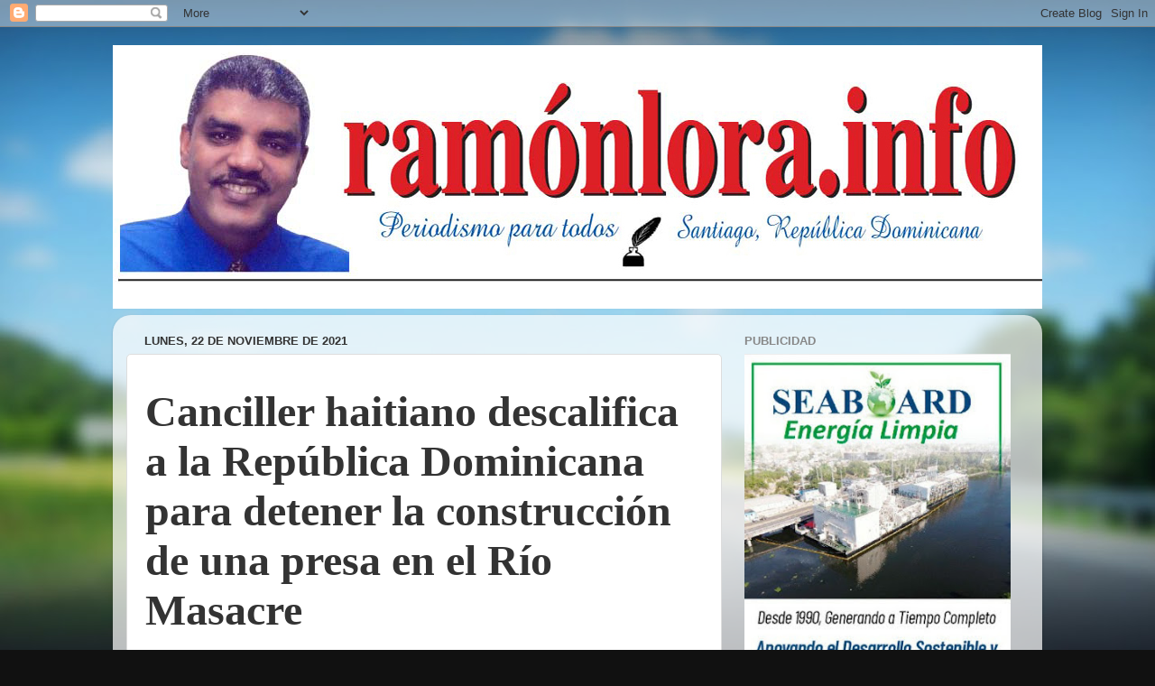

--- FILE ---
content_type: text/html; charset=UTF-8
request_url: https://www.ramonlora.info/2021/11/canciller-haitiano-descalifica-la.html
body_size: 14209
content:
<!DOCTYPE html>
<html class='v2' dir='ltr' lang='es'>
<head>
<link href='https://www.blogger.com/static/v1/widgets/335934321-css_bundle_v2.css' rel='stylesheet' type='text/css'/>
<meta content='width=1100' name='viewport'/>
<meta content='text/html; charset=UTF-8' http-equiv='Content-Type'/>
<meta content='blogger' name='generator'/>
<link href='https://www.ramonlora.info/favicon.ico' rel='icon' type='image/x-icon'/>
<link href='https://www.ramonlora.info/2021/11/canciller-haitiano-descalifica-la.html' rel='canonical'/>
<link rel="alternate" type="application/atom+xml" title="Ramón Lora - Atom" href="https://www.ramonlora.info/feeds/posts/default" />
<link rel="alternate" type="application/rss+xml" title="Ramón Lora - RSS" href="https://www.ramonlora.info/feeds/posts/default?alt=rss" />
<link rel="service.post" type="application/atom+xml" title="Ramón Lora - Atom" href="https://www.blogger.com/feeds/813166045309044830/posts/default" />

<link rel="alternate" type="application/atom+xml" title="Ramón Lora - Atom" href="https://www.ramonlora.info/feeds/7745695811348684207/comments/default" />
<!--Can't find substitution for tag [blog.ieCssRetrofitLinks]-->
<link href='https://blogger.googleusercontent.com/img/b/R29vZ2xl/AVvXsEg18xJZBPLwpO6xblnl3NgVrtDcT_Pt3Y4pDYt3tUQoVEXKiEhlR13n1nK9aLawlocVqf7XBAurYfwMTcN6UjOPq2gOl2159ZDu2H01xjJ93_ehFVaOh5vtYyyw7t9KUATsORI8qZTGTKHD/s320/PRIMER.jpg' rel='image_src'/>
<meta content='https://www.ramonlora.info/2021/11/canciller-haitiano-descalifica-la.html' property='og:url'/>
<meta content='Ramón Lora' property='og:title'/>
<meta content='Canciller haitiano descalifica a la República Dominicana para detener la construcción de una presa en el Río Masacre SANTO DOMINGO, REPUBLIC...' property='og:description'/>
<meta content='https://blogger.googleusercontent.com/img/b/R29vZ2xl/AVvXsEg18xJZBPLwpO6xblnl3NgVrtDcT_Pt3Y4pDYt3tUQoVEXKiEhlR13n1nK9aLawlocVqf7XBAurYfwMTcN6UjOPq2gOl2159ZDu2H01xjJ93_ehFVaOh5vtYyyw7t9KUATsORI8qZTGTKHD/w1200-h630-p-k-no-nu/PRIMER.jpg' property='og:image'/>
<title>Ramón Lora</title>
<style id='page-skin-1' type='text/css'><!--
/*-----------------------------------------------
Blogger Template Style
Name:     Picture Window
Designer: Blogger
URL:      www.blogger.com
----------------------------------------------- */
/* Content
----------------------------------------------- */
body {
font: normal normal 15px Arial, Tahoma, Helvetica, FreeSans, sans-serif;
color: #333333;
background: #111111 url(//themes.googleusercontent.com/image?id=1OACCYOE0-eoTRTfsBuX1NMN9nz599ufI1Jh0CggPFA_sK80AGkIr8pLtYRpNUKPmwtEa) repeat-x fixed top center;
}
html body .region-inner {
min-width: 0;
max-width: 100%;
width: auto;
}
.content-outer {
font-size: 90%;
}
a:link {
text-decoration:none;
color: #336699;
}
a:visited {
text-decoration:none;
color: #6699cc;
}
a:hover {
text-decoration:underline;
color: #33aaff;
}
.content-outer {
background: transparent none repeat scroll top left;
-moz-border-radius: 0;
-webkit-border-radius: 0;
-goog-ms-border-radius: 0;
border-radius: 0;
-moz-box-shadow: 0 0 0 rgba(0, 0, 0, .15);
-webkit-box-shadow: 0 0 0 rgba(0, 0, 0, .15);
-goog-ms-box-shadow: 0 0 0 rgba(0, 0, 0, .15);
box-shadow: 0 0 0 rgba(0, 0, 0, .15);
margin: 20px auto;
}
.content-inner {
padding: 0;
}
/* Header
----------------------------------------------- */
.header-outer {
background: transparent none repeat-x scroll top left;
_background-image: none;
color: #ffffff;
-moz-border-radius: 0;
-webkit-border-radius: 0;
-goog-ms-border-radius: 0;
border-radius: 0;
}
.Header img, .Header #header-inner {
-moz-border-radius: 0;
-webkit-border-radius: 0;
-goog-ms-border-radius: 0;
border-radius: 0;
}
.header-inner .Header .titlewrapper,
.header-inner .Header .descriptionwrapper {
padding-left: 0;
padding-right: 0;
}
.Header h1 {
font: normal normal 36px Arial, Tahoma, Helvetica, FreeSans, sans-serif;
text-shadow: 1px 1px 3px rgba(0, 0, 0, 0.3);
}
.Header h1 a {
color: #ffffff;
}
.Header .description {
font-size: 130%;
}
/* Tabs
----------------------------------------------- */
.tabs-inner {
margin: .5em 20px 0;
padding: 0;
}
.tabs-inner .section {
margin: 0;
}
.tabs-inner .widget ul {
padding: 0;
background: transparent none repeat scroll bottom;
-moz-border-radius: 0;
-webkit-border-radius: 0;
-goog-ms-border-radius: 0;
border-radius: 0;
}
.tabs-inner .widget li {
border: none;
}
.tabs-inner .widget li a {
display: inline-block;
padding: .5em 1em;
margin-right: .25em;
color: #ffffff;
font: normal normal 15px Arial, Tahoma, Helvetica, FreeSans, sans-serif;
-moz-border-radius: 10px 10px 0 0;
-webkit-border-top-left-radius: 10px;
-webkit-border-top-right-radius: 10px;
-goog-ms-border-radius: 10px 10px 0 0;
border-radius: 10px 10px 0 0;
background: transparent url(https://resources.blogblog.com/blogblog/data/1kt/transparent/black50.png) repeat scroll top left;
border-right: 1px solid transparent;
}
.tabs-inner .widget li:first-child a {
padding-left: 1.25em;
-moz-border-radius-topleft: 10px;
-moz-border-radius-bottomleft: 0;
-webkit-border-top-left-radius: 10px;
-webkit-border-bottom-left-radius: 0;
-goog-ms-border-top-left-radius: 10px;
-goog-ms-border-bottom-left-radius: 0;
border-top-left-radius: 10px;
border-bottom-left-radius: 0;
}
.tabs-inner .widget li.selected a,
.tabs-inner .widget li a:hover {
position: relative;
z-index: 1;
background: transparent url(https://resources.blogblog.com/blogblog/data/1kt/transparent/white80.png) repeat scroll bottom;
color: #336699;
-moz-box-shadow: 0 0 3px rgba(0, 0, 0, .15);
-webkit-box-shadow: 0 0 3px rgba(0, 0, 0, .15);
-goog-ms-box-shadow: 0 0 3px rgba(0, 0, 0, .15);
box-shadow: 0 0 3px rgba(0, 0, 0, .15);
}
/* Headings
----------------------------------------------- */
h2 {
font: bold normal 13px Arial, Tahoma, Helvetica, FreeSans, sans-serif;
text-transform: uppercase;
color: #888888;
margin: .5em 0;
}
/* Main
----------------------------------------------- */
.main-outer {
background: transparent url(https://resources.blogblog.com/blogblog/data/1kt/transparent/white80.png) repeat scroll top left;
-moz-border-radius: 20px 20px 0 0;
-webkit-border-top-left-radius: 20px;
-webkit-border-top-right-radius: 20px;
-webkit-border-bottom-left-radius: 0;
-webkit-border-bottom-right-radius: 0;
-goog-ms-border-radius: 20px 20px 0 0;
border-radius: 20px 20px 0 0;
-moz-box-shadow: 0 1px 3px rgba(0, 0, 0, .15);
-webkit-box-shadow: 0 1px 3px rgba(0, 0, 0, .15);
-goog-ms-box-shadow: 0 1px 3px rgba(0, 0, 0, .15);
box-shadow: 0 1px 3px rgba(0, 0, 0, .15);
}
.main-inner {
padding: 15px 20px 20px;
}
.main-inner .column-center-inner {
padding: 0 0;
}
.main-inner .column-left-inner {
padding-left: 0;
}
.main-inner .column-right-inner {
padding-right: 0;
}
/* Posts
----------------------------------------------- */
h3.post-title {
margin: 0;
font: normal normal 18px Arial, Tahoma, Helvetica, FreeSans, sans-serif;
}
.comments h4 {
margin: 1em 0 0;
font: normal normal 18px Arial, Tahoma, Helvetica, FreeSans, sans-serif;
}
.date-header span {
color: #333333;
}
.post-outer {
background-color: #ffffff;
border: solid 1px #dddddd;
-moz-border-radius: 5px;
-webkit-border-radius: 5px;
border-radius: 5px;
-goog-ms-border-radius: 5px;
padding: 15px 20px;
margin: 0 -20px 20px;
}
.post-body {
line-height: 1.4;
font-size: 110%;
position: relative;
}
.post-header {
margin: 0 0 1.5em;
color: #999999;
line-height: 1.6;
}
.post-footer {
margin: .5em 0 0;
color: #999999;
line-height: 1.6;
}
#blog-pager {
font-size: 140%
}
#comments .comment-author {
padding-top: 1.5em;
border-top: dashed 1px #ccc;
border-top: dashed 1px rgba(128, 128, 128, .5);
background-position: 0 1.5em;
}
#comments .comment-author:first-child {
padding-top: 0;
border-top: none;
}
.avatar-image-container {
margin: .2em 0 0;
}
/* Comments
----------------------------------------------- */
.comments .comments-content .icon.blog-author {
background-repeat: no-repeat;
background-image: url([data-uri]);
}
.comments .comments-content .loadmore a {
border-top: 1px solid #33aaff;
border-bottom: 1px solid #33aaff;
}
.comments .continue {
border-top: 2px solid #33aaff;
}
/* Widgets
----------------------------------------------- */
.widget ul, .widget #ArchiveList ul.flat {
padding: 0;
list-style: none;
}
.widget ul li, .widget #ArchiveList ul.flat li {
border-top: dashed 1px #ccc;
border-top: dashed 1px rgba(128, 128, 128, .5);
}
.widget ul li:first-child, .widget #ArchiveList ul.flat li:first-child {
border-top: none;
}
.widget .post-body ul {
list-style: disc;
}
.widget .post-body ul li {
border: none;
}
/* Footer
----------------------------------------------- */
.footer-outer {
color:#cccccc;
background: transparent url(https://resources.blogblog.com/blogblog/data/1kt/transparent/black50.png) repeat scroll top left;
-moz-border-radius: 0 0 20px 20px;
-webkit-border-top-left-radius: 0;
-webkit-border-top-right-radius: 0;
-webkit-border-bottom-left-radius: 20px;
-webkit-border-bottom-right-radius: 20px;
-goog-ms-border-radius: 0 0 20px 20px;
border-radius: 0 0 20px 20px;
-moz-box-shadow: 0 1px 3px rgba(0, 0, 0, .15);
-webkit-box-shadow: 0 1px 3px rgba(0, 0, 0, .15);
-goog-ms-box-shadow: 0 1px 3px rgba(0, 0, 0, .15);
box-shadow: 0 1px 3px rgba(0, 0, 0, .15);
}
.footer-inner {
padding: 10px 20px 20px;
}
.footer-outer a {
color: #99ccee;
}
.footer-outer a:visited {
color: #77aaee;
}
.footer-outer a:hover {
color: #33aaff;
}
.footer-outer .widget h2 {
color: #aaaaaa;
}
/* Mobile
----------------------------------------------- */
html body.mobile {
height: auto;
}
html body.mobile {
min-height: 480px;
background-size: 100% auto;
}
.mobile .body-fauxcolumn-outer {
background: transparent none repeat scroll top left;
}
html .mobile .mobile-date-outer, html .mobile .blog-pager {
border-bottom: none;
background: transparent url(https://resources.blogblog.com/blogblog/data/1kt/transparent/white80.png) repeat scroll top left;
margin-bottom: 10px;
}
.mobile .date-outer {
background: transparent url(https://resources.blogblog.com/blogblog/data/1kt/transparent/white80.png) repeat scroll top left;
}
.mobile .header-outer, .mobile .main-outer,
.mobile .post-outer, .mobile .footer-outer {
-moz-border-radius: 0;
-webkit-border-radius: 0;
-goog-ms-border-radius: 0;
border-radius: 0;
}
.mobile .content-outer,
.mobile .main-outer,
.mobile .post-outer {
background: inherit;
border: none;
}
.mobile .content-outer {
font-size: 100%;
}
.mobile-link-button {
background-color: #336699;
}
.mobile-link-button a:link, .mobile-link-button a:visited {
color: #ffffff;
}
.mobile-index-contents {
color: #333333;
}
.mobile .tabs-inner .PageList .widget-content {
background: transparent url(https://resources.blogblog.com/blogblog/data/1kt/transparent/white80.png) repeat scroll bottom;
color: #336699;
}
.mobile .tabs-inner .PageList .widget-content .pagelist-arrow {
border-left: 1px solid transparent;
}

--></style>
<style id='template-skin-1' type='text/css'><!--
body {
min-width: 1030px;
}
.content-outer, .content-fauxcolumn-outer, .region-inner {
min-width: 1030px;
max-width: 1030px;
_width: 1030px;
}
.main-inner .columns {
padding-left: 0;
padding-right: 340px;
}
.main-inner .fauxcolumn-center-outer {
left: 0;
right: 340px;
/* IE6 does not respect left and right together */
_width: expression(this.parentNode.offsetWidth -
parseInt("0") -
parseInt("340px") + 'px');
}
.main-inner .fauxcolumn-left-outer {
width: 0;
}
.main-inner .fauxcolumn-right-outer {
width: 340px;
}
.main-inner .column-left-outer {
width: 0;
right: 100%;
margin-left: -0;
}
.main-inner .column-right-outer {
width: 340px;
margin-right: -340px;
}
#layout {
min-width: 0;
}
#layout .content-outer {
min-width: 0;
width: 800px;
}
#layout .region-inner {
min-width: 0;
width: auto;
}
body#layout div.add_widget {
padding: 8px;
}
body#layout div.add_widget a {
margin-left: 32px;
}
--></style>
<style>
    body {background-image:url(\/\/themes.googleusercontent.com\/image?id=1OACCYOE0-eoTRTfsBuX1NMN9nz599ufI1Jh0CggPFA_sK80AGkIr8pLtYRpNUKPmwtEa);}
    
@media (max-width: 200px) { body {background-image:url(\/\/themes.googleusercontent.com\/image?id=1OACCYOE0-eoTRTfsBuX1NMN9nz599ufI1Jh0CggPFA_sK80AGkIr8pLtYRpNUKPmwtEa&options=w200);}}
@media (max-width: 400px) and (min-width: 201px) { body {background-image:url(\/\/themes.googleusercontent.com\/image?id=1OACCYOE0-eoTRTfsBuX1NMN9nz599ufI1Jh0CggPFA_sK80AGkIr8pLtYRpNUKPmwtEa&options=w400);}}
@media (max-width: 800px) and (min-width: 401px) { body {background-image:url(\/\/themes.googleusercontent.com\/image?id=1OACCYOE0-eoTRTfsBuX1NMN9nz599ufI1Jh0CggPFA_sK80AGkIr8pLtYRpNUKPmwtEa&options=w800);}}
@media (max-width: 1200px) and (min-width: 801px) { body {background-image:url(\/\/themes.googleusercontent.com\/image?id=1OACCYOE0-eoTRTfsBuX1NMN9nz599ufI1Jh0CggPFA_sK80AGkIr8pLtYRpNUKPmwtEa&options=w1200);}}
/* Last tag covers anything over one higher than the previous max-size cap. */
@media (min-width: 1201px) { body {background-image:url(\/\/themes.googleusercontent.com\/image?id=1OACCYOE0-eoTRTfsBuX1NMN9nz599ufI1Jh0CggPFA_sK80AGkIr8pLtYRpNUKPmwtEa&options=w1600);}}
  </style>
<link href='https://www.blogger.com/dyn-css/authorization.css?targetBlogID=813166045309044830&amp;zx=2694f710-67fa-4960-a95f-2558e5b9f1be' media='none' onload='if(media!=&#39;all&#39;)media=&#39;all&#39;' rel='stylesheet'/><noscript><link href='https://www.blogger.com/dyn-css/authorization.css?targetBlogID=813166045309044830&amp;zx=2694f710-67fa-4960-a95f-2558e5b9f1be' rel='stylesheet'/></noscript>
<meta name='google-adsense-platform-account' content='ca-host-pub-1556223355139109'/>
<meta name='google-adsense-platform-domain' content='blogspot.com'/>

<link rel="stylesheet" href="https://fonts.googleapis.com/css2?display=swap&family=Times&family=Passion+One&family=Concert+One&family=Carter+One&family=Titan+One&family=Archivo+Black&family=Bodoni&family=Gorditas&family=Pacifico&family=Poller+One&family=Rammetto+One&family=Paytone+One&family=Chicle&family=Sofia&family=Candal&family=Josefin+Sans&family=Righteous&family=Alfa+Slab+One&family=Sigmar+One"></head>
<body class='loading variant-open'>
<div class='navbar section' id='navbar' name='Barra de navegación'><div class='widget Navbar' data-version='1' id='Navbar1'><script type="text/javascript">
    function setAttributeOnload(object, attribute, val) {
      if(window.addEventListener) {
        window.addEventListener('load',
          function(){ object[attribute] = val; }, false);
      } else {
        window.attachEvent('onload', function(){ object[attribute] = val; });
      }
    }
  </script>
<div id="navbar-iframe-container"></div>
<script type="text/javascript" src="https://apis.google.com/js/platform.js"></script>
<script type="text/javascript">
      gapi.load("gapi.iframes:gapi.iframes.style.bubble", function() {
        if (gapi.iframes && gapi.iframes.getContext) {
          gapi.iframes.getContext().openChild({
              url: 'https://www.blogger.com/navbar/813166045309044830?po\x3d7745695811348684207\x26origin\x3dhttps://www.ramonlora.info',
              where: document.getElementById("navbar-iframe-container"),
              id: "navbar-iframe"
          });
        }
      });
    </script><script type="text/javascript">
(function() {
var script = document.createElement('script');
script.type = 'text/javascript';
script.src = '//pagead2.googlesyndication.com/pagead/js/google_top_exp.js';
var head = document.getElementsByTagName('head')[0];
if (head) {
head.appendChild(script);
}})();
</script>
</div></div>
<div class='body-fauxcolumns'>
<div class='fauxcolumn-outer body-fauxcolumn-outer'>
<div class='cap-top'>
<div class='cap-left'></div>
<div class='cap-right'></div>
</div>
<div class='fauxborder-left'>
<div class='fauxborder-right'></div>
<div class='fauxcolumn-inner'>
</div>
</div>
<div class='cap-bottom'>
<div class='cap-left'></div>
<div class='cap-right'></div>
</div>
</div>
</div>
<div class='content'>
<div class='content-fauxcolumns'>
<div class='fauxcolumn-outer content-fauxcolumn-outer'>
<div class='cap-top'>
<div class='cap-left'></div>
<div class='cap-right'></div>
</div>
<div class='fauxborder-left'>
<div class='fauxborder-right'></div>
<div class='fauxcolumn-inner'>
</div>
</div>
<div class='cap-bottom'>
<div class='cap-left'></div>
<div class='cap-right'></div>
</div>
</div>
</div>
<div class='content-outer'>
<div class='content-cap-top cap-top'>
<div class='cap-left'></div>
<div class='cap-right'></div>
</div>
<div class='fauxborder-left content-fauxborder-left'>
<div class='fauxborder-right content-fauxborder-right'></div>
<div class='content-inner'>
<header>
<div class='header-outer'>
<div class='header-cap-top cap-top'>
<div class='cap-left'></div>
<div class='cap-right'></div>
</div>
<div class='fauxborder-left header-fauxborder-left'>
<div class='fauxborder-right header-fauxborder-right'></div>
<div class='region-inner header-inner'>
<div class='header section' id='header' name='Cabecera'><div class='widget Header' data-version='1' id='Header1'>
<div id='header-inner'>
<a href='https://www.ramonlora.info/' style='display: block'>
<img alt='Ramón Lora' height='292px; ' id='Header1_headerimg' src='https://blogger.googleusercontent.com/img/b/R29vZ2xl/AVvXsEjigiABHxocksvuAa73HyFLNO5FZURr3tGF0GdqUI2fDbJFpoprEUjPCUy_WD4HsaMYgKUJeDIIdLmfVL5jujYUI1re-Z_roVG0xde5gaEIJ1D7F3mEGX_d3JBdOuoOdeNOI_xQxWdRbRF4/s1600-r/From+Blogs+solusion.jpg' style='display: block' width='1562px; '/>
</a>
</div>
</div></div>
</div>
</div>
<div class='header-cap-bottom cap-bottom'>
<div class='cap-left'></div>
<div class='cap-right'></div>
</div>
</div>
</header>
<div class='tabs-outer'>
<div class='tabs-cap-top cap-top'>
<div class='cap-left'></div>
<div class='cap-right'></div>
</div>
<div class='fauxborder-left tabs-fauxborder-left'>
<div class='fauxborder-right tabs-fauxborder-right'></div>
<div class='region-inner tabs-inner'>
<div class='tabs no-items section' id='crosscol' name='Multicolumnas'></div>
<div class='tabs no-items section' id='crosscol-overflow' name='Cross-Column 2'></div>
</div>
</div>
<div class='tabs-cap-bottom cap-bottom'>
<div class='cap-left'></div>
<div class='cap-right'></div>
</div>
</div>
<div class='main-outer'>
<div class='main-cap-top cap-top'>
<div class='cap-left'></div>
<div class='cap-right'></div>
</div>
<div class='fauxborder-left main-fauxborder-left'>
<div class='fauxborder-right main-fauxborder-right'></div>
<div class='region-inner main-inner'>
<div class='columns fauxcolumns'>
<div class='fauxcolumn-outer fauxcolumn-center-outer'>
<div class='cap-top'>
<div class='cap-left'></div>
<div class='cap-right'></div>
</div>
<div class='fauxborder-left'>
<div class='fauxborder-right'></div>
<div class='fauxcolumn-inner'>
</div>
</div>
<div class='cap-bottom'>
<div class='cap-left'></div>
<div class='cap-right'></div>
</div>
</div>
<div class='fauxcolumn-outer fauxcolumn-left-outer'>
<div class='cap-top'>
<div class='cap-left'></div>
<div class='cap-right'></div>
</div>
<div class='fauxborder-left'>
<div class='fauxborder-right'></div>
<div class='fauxcolumn-inner'>
</div>
</div>
<div class='cap-bottom'>
<div class='cap-left'></div>
<div class='cap-right'></div>
</div>
</div>
<div class='fauxcolumn-outer fauxcolumn-right-outer'>
<div class='cap-top'>
<div class='cap-left'></div>
<div class='cap-right'></div>
</div>
<div class='fauxborder-left'>
<div class='fauxborder-right'></div>
<div class='fauxcolumn-inner'>
</div>
</div>
<div class='cap-bottom'>
<div class='cap-left'></div>
<div class='cap-right'></div>
</div>
</div>
<!-- corrects IE6 width calculation -->
<div class='columns-inner'>
<div class='column-center-outer'>
<div class='column-center-inner'>
<div class='main section' id='main' name='Principal'><div class='widget Blog' data-version='1' id='Blog1'>
<div class='blog-posts hfeed'>

          <div class="date-outer">
        
<h2 class='date-header'><span>lunes, 22 de noviembre de 2021</span></h2>

          <div class="date-posts">
        
<div class='post-outer'>
<div class='post hentry uncustomized-post-template' itemprop='blogPost' itemscope='itemscope' itemtype='http://schema.org/BlogPosting'>
<meta content='https://blogger.googleusercontent.com/img/b/R29vZ2xl/AVvXsEg18xJZBPLwpO6xblnl3NgVrtDcT_Pt3Y4pDYt3tUQoVEXKiEhlR13n1nK9aLawlocVqf7XBAurYfwMTcN6UjOPq2gOl2159ZDu2H01xjJ93_ehFVaOh5vtYyyw7t9KUATsORI8qZTGTKHD/s320/PRIMER.jpg' itemprop='image_url'/>
<meta content='813166045309044830' itemprop='blogId'/>
<meta content='7745695811348684207' itemprop='postId'/>
<a name='7745695811348684207'></a>
<div class='post-header'>
<div class='post-header-line-1'></div>
</div>
<div class='post-body entry-content' id='post-body-7745695811348684207' itemprop='description articleBody'>
<p class="MsoNormal" style="line-height: normal; mso-margin-bottom-alt: auto; mso-outline-level: 1;"><b><span style="font-family: &quot;Times New Roman&quot;, serif; font-size: 36pt;">Canciller haitiano descalifica a la República
Dominicana para detener la construcción de una presa en el Río Masacre<o:p></o:p></span></b></p><div class="separator" style="clear: both; text-align: center;"></div><p style="background-color: white; box-sizing: inherit; color: #212529; line-height: 24px; margin-bottom: 1rem; margin-top: 0px;"><span style="font-family: arial; font-size: medium;"><b>SANTO DOMINGO, REPUBLICA DOMINICANA.- El canciller haitiano Claude Joseph pidió al Primer Ministro de su país, Ariel Henry, &nbsp;continuar con la construcción de la presa lado del río Masacre, en Juan Méndez, por considerar &nbsp;que &#8220;el Estado haitiano no tiene por qué suspender o detener un proyecto que acometa bajo mandato de un gobierno extranjero&#8221;.</b></span></p><p style="background-color: white; box-sizing: inherit; color: #212529; line-height: 24px; margin-bottom: 1rem; margin-top: 0px;"><a href="https://blogger.googleusercontent.com/img/b/R29vZ2xl/AVvXsEg18xJZBPLwpO6xblnl3NgVrtDcT_Pt3Y4pDYt3tUQoVEXKiEhlR13n1nK9aLawlocVqf7XBAurYfwMTcN6UjOPq2gOl2159ZDu2H01xjJ93_ehFVaOh5vtYyyw7t9KUATsORI8qZTGTKHD/s500/PRIMER.jpg" style="clear: left; float: left; font-family: arial; font-size: large; font-weight: 700; margin-bottom: 1em; margin-right: 1em; text-align: center;"><img border="0" data-original-height="286" data-original-width="500" height="183" loading="lazy" src="https://blogger.googleusercontent.com/img/b/R29vZ2xl/AVvXsEg18xJZBPLwpO6xblnl3NgVrtDcT_Pt3Y4pDYt3tUQoVEXKiEhlR13n1nK9aLawlocVqf7XBAurYfwMTcN6UjOPq2gOl2159ZDu2H01xjJ93_ehFVaOh5vtYyyw7t9KUATsORI8qZTGTKHD/s320-rw/PRIMER.jpg" width="320" /></a></p><p style="background-color: white; box-sizing: inherit; color: #212529; line-height: 24px; margin-bottom: 1rem; margin-top: 0px;"><span style="font-family: arial; font-size: medium;"><b>Dijo que ese proyecto &nbsp;fue encomendado por la firma Cubana DINVAI. Sin embargo, el trabajo ha sido suspendido por varios meses luego de protestas &#8220;infundadas&#8221; levantadas por las autoridades dominicanas, alegando que este trabajo iría en contra de los intereses de República Dominicana.</b></span></p><p style="background-color: white; box-sizing: inherit; color: #212529; line-height: 24px; margin-bottom: 1rem; margin-top: 0px;"><span style="font-family: arial; font-size: medium;"><b>Claude Joseph recordó que en una carta dirigida al Canciller dominicano el 15 de junio de 2021, en respuesta a una correspondencia, dijo haber expresado claramente que, contrario a lo que sugieren los dominicanos, este sistema de riego no constituye un desvío del rumbo del agua del río, y por lo tanto no tiene impacto en la vertiente dominicana.<span></span></b></span></p><a name="more"></a><p></p><p style="background-color: white; box-sizing: inherit; color: #212529; line-height: 24px; margin-bottom: 1rem; margin-top: 0px;"><span style="font-family: arial; font-size: medium;"><b>Según publica este lunes el LISTIN DIARIO,&nbsp; Claude Joseph le escribió al primer ministro Ariel Henry para llamar su atención sobre la importancia de continuar con los trabajos relacionados con la construcción de la presa por lo tanto, es de interés de la nación, más específicamente de la población de la zona fronteriza.</b></span></p><p style="background-color: white; box-sizing: inherit; color: #212529; line-height: 24px; margin-bottom: 1rem; margin-top: 0px;"><span style="font-family: arial; font-size: medium;"><b>En la nota dice en 2018 bajo la administración del &nbsp;presidente Jovenel Moïse, asesinado en 7 de julio pasado, se inició la construcción de un sistema de riego en el lado del rio Massacre, en la frontera,&nbsp; para facilitar r el riego de unas 3.000 hectáreas de terreno en la base de la &#171;Plaine de Maribaroux&#187;.</b></span></p><p><span style="font-family: arial; font-size: medium;"><b><span style="background-color: white; color: #212529;">Joseph &nbsp;destacó la importancia que representa para los haitianos la construcción de la obra y que el Estado haitiano no tiene por qué suspender o detener un proyecto que acometa bajo mandato de un gobierno extranjero, en referencia&nbsp; la objeción hecha por el Gobierno dominicano al desvío del río que divide la isla en la parte Norte.</span>&nbsp;</b></span></p>
<div style='clear: both;'></div>
</div>
<div class='post-footer'>
<div class='post-footer-line post-footer-line-1'>
<span class='post-author vcard'>
Publicado por
<span class='fn' itemprop='author' itemscope='itemscope' itemtype='http://schema.org/Person'>
<meta content='https://www.blogger.com/profile/08068447425372587867' itemprop='url'/>
<a class='g-profile' href='https://www.blogger.com/profile/08068447425372587867' rel='author' title='author profile'>
<span itemprop='name'>Lic. Ramón Lora, Abogado, Notario, Periodista, Publicista, ex jefe de redacción en Santiago de los periódicos El Siglo, La Información, El Caribe/CDN-Canal 37 y el Canal 7 Cibao.</span>
</a>
</span>
</span>
<span class='post-timestamp'>
en
<meta content='https://www.ramonlora.info/2021/11/canciller-haitiano-descalifica-la.html' itemprop='url'/>
<a class='timestamp-link' href='https://www.ramonlora.info/2021/11/canciller-haitiano-descalifica-la.html' rel='bookmark' title='permanent link'><abbr class='published' itemprop='datePublished' title='2021-11-22T17:00:00-08:00'>17:00</abbr></a>
</span>
<span class='post-comment-link'>
</span>
<span class='post-icons'>
<span class='item-action'>
<a href='https://www.blogger.com/email-post/813166045309044830/7745695811348684207' title='Enviar entrada por correo electrónico'>
<img alt='' class='icon-action' height='13' src='https://resources.blogblog.com/img/icon18_email.gif' width='18'/>
</a>
</span>
<span class='item-control blog-admin pid-525691855'>
<a href='https://www.blogger.com/post-edit.g?blogID=813166045309044830&postID=7745695811348684207&from=pencil' title='Editar entrada'>
<img alt='' class='icon-action' height='18' src='https://resources.blogblog.com/img/icon18_edit_allbkg.gif' width='18'/>
</a>
</span>
</span>
<div class='post-share-buttons goog-inline-block'>
<a class='goog-inline-block share-button sb-email' href='https://www.blogger.com/share-post.g?blogID=813166045309044830&postID=7745695811348684207&target=email' target='_blank' title='Enviar por correo electrónico'><span class='share-button-link-text'>Enviar por correo electrónico</span></a><a class='goog-inline-block share-button sb-blog' href='https://www.blogger.com/share-post.g?blogID=813166045309044830&postID=7745695811348684207&target=blog' onclick='window.open(this.href, "_blank", "height=270,width=475"); return false;' target='_blank' title='Escribe un blog'><span class='share-button-link-text'>Escribe un blog</span></a><a class='goog-inline-block share-button sb-twitter' href='https://www.blogger.com/share-post.g?blogID=813166045309044830&postID=7745695811348684207&target=twitter' target='_blank' title='Compartir en X'><span class='share-button-link-text'>Compartir en X</span></a><a class='goog-inline-block share-button sb-facebook' href='https://www.blogger.com/share-post.g?blogID=813166045309044830&postID=7745695811348684207&target=facebook' onclick='window.open(this.href, "_blank", "height=430,width=640"); return false;' target='_blank' title='Compartir con Facebook'><span class='share-button-link-text'>Compartir con Facebook</span></a><a class='goog-inline-block share-button sb-pinterest' href='https://www.blogger.com/share-post.g?blogID=813166045309044830&postID=7745695811348684207&target=pinterest' target='_blank' title='Compartir en Pinterest'><span class='share-button-link-text'>Compartir en Pinterest</span></a>
</div>
</div>
<div class='post-footer-line post-footer-line-2'>
<span class='post-labels'>
</span>
</div>
<div class='post-footer-line post-footer-line-3'>
<span class='post-location'>
</span>
</div>
</div>
</div>
<div class='comments' id='comments'>
<a name='comments'></a>
<h4>No hay comentarios:</h4>
<div id='Blog1_comments-block-wrapper'>
<dl class='avatar-comment-indent' id='comments-block'>
</dl>
</div>
<p class='comment-footer'>
<div class='comment-form'>
<a name='comment-form'></a>
<h4 id='comment-post-message'>Publicar un comentario</h4>
<p>
</p>
<a href='https://www.blogger.com/comment/frame/813166045309044830?po=7745695811348684207&hl=es&saa=85391&origin=https://www.ramonlora.info' id='comment-editor-src'></a>
<iframe allowtransparency='true' class='blogger-iframe-colorize blogger-comment-from-post' frameborder='0' height='410px' id='comment-editor' name='comment-editor' src='' width='100%'></iframe>
<script src='https://www.blogger.com/static/v1/jsbin/2830521187-comment_from_post_iframe.js' type='text/javascript'></script>
<script type='text/javascript'>
      BLOG_CMT_createIframe('https://www.blogger.com/rpc_relay.html');
    </script>
</div>
</p>
</div>
</div>

        </div></div>
      
</div>
<div class='blog-pager' id='blog-pager'>
<span id='blog-pager-newer-link'>
<a class='blog-pager-newer-link' href='https://www.ramonlora.info/2021/11/ministro-de-salud-reitera-que-no-se.html' id='Blog1_blog-pager-newer-link' title='Entrada más reciente'>Entrada más reciente</a>
</span>
<span id='blog-pager-older-link'>
<a class='blog-pager-older-link' href='https://www.ramonlora.info/2021/11/temblor-de-tierra-no-causo-danos.html' id='Blog1_blog-pager-older-link' title='Entrada antigua'>Entrada antigua</a>
</span>
<a class='home-link' href='https://www.ramonlora.info/'>Inicio</a>
</div>
<div class='clear'></div>
<div class='post-feeds'>
<div class='feed-links'>
Suscribirse a:
<a class='feed-link' href='https://www.ramonlora.info/feeds/7745695811348684207/comments/default' target='_blank' type='application/atom+xml'>Enviar comentarios (Atom)</a>
</div>
</div>
</div></div>
</div>
</div>
<div class='column-left-outer'>
<div class='column-left-inner'>
<aside>
</aside>
</div>
</div>
<div class='column-right-outer'>
<div class='column-right-inner'>
<aside>
<div class='sidebar section' id='sidebar-right-1'><div class='widget Image' data-version='1' id='Image2'>
<h2>PUBLICIDAD</h2>
<div class='widget-content'>
<img alt='PUBLICIDAD' height='437' id='Image2_img' src='https://blogger.googleusercontent.com/img/a/AVvXsEh37cVR-RTJH0Bsxf0WeY66fM9cOYKWhLFhYabVZ0gMzmkdFrpJbwUfBRubCEnNHGGznWVF_ZYVoTkbd1HxHa6LcNwoK8LcwS5UomrG61299tEFBNhrY30wgVLj7nfmZBPjhlIi08yx352PiDKYvmvBrjJxZZS_fJ7Vp_wrB1nJxNjshxZZE-eJytTQS_Bi=s437' width='332'/>
<br/>
</div>
<div class='clear'></div>
</div><div class='widget Image' data-version='1' id='Image1'>
<h2>PUBLICIDAD</h2>
<div class='widget-content'>
<a href='https://youtu.be/DeIJPhY18SQ?si=MIB0KQQgjO5cnw7F'>
<img alt='PUBLICIDAD' height='250' id='Image1_img' src='https://blogger.googleusercontent.com/img/a/AVvXsEh3HN_5IEkhrvE5ZJsB-eH_ozRXk5VvUyOEKvjLHvNh6KfqrvaWmXq4DQAR4aHynPPnVT8bWNsznCAcBUhx2gjBMLsIIRLct0AZY51LD15gNqJOOCTLe0KifEKCkwd5L1qaoaW-fOuQrfua6N3H2U_ut5WmqBKgcnQcGKUiheMUzIQWSTMwEd1npI5ofbTA=s300' width='300'/>
</a>
<br/>
</div>
<div class='clear'></div>
</div><div class='widget Image' data-version='1' id='Image6'>
<h2>PUBLICIDAD</h2>
<div class='widget-content'>
<img alt='PUBLICIDAD' height='251' id='Image6_img' src='https://blogger.googleusercontent.com/img/a/AVvXsEjdTQpAkL9TBcqTCL9WkzAratFumxFj7sFSCk4_u3kXQIkUzdmPbATVaIZtNGawkLWT5dJPcK4RoYD-hSUJm4KYYFp7XFdqWVYtMa6qhdwtM7pv8gBsYEOQkjaGUdXnZPSuPBAAHE4x6R-s6V7i3_yfEqnXT4DAkgiOT9ZAW37zNkmKQKuo-24YGI5LW0Fr=s301' width='301'/>
<br/>
</div>
<div class='clear'></div>
</div><div class='widget Image' data-version='1' id='Image4'>
<h2>PUBLICIDAD</h2>
<div class='widget-content'>
<a href='https://www.youtube.com/watch?v=Gxe1S-6e37c'>
<img alt='PUBLICIDAD' height='277' id='Image4_img' src='https://blogger.googleusercontent.com/img/a/AVvXsEje3QOUHYCmo-cvK6Ivw8Mf6BnK8XWMdzGCCuQsCLacMNdwPSplIY6ieDVYl0pDEejZvpiGImOmz2tl1w4NglTkx1n1fjWwhXfOwrcVBVjllAhCPc-fZPH2A4A3RJhhd5y9AApQocyyOLS-7fN_w4_Ukx73yb5MIJ7R9m9Jp8PI7mM8Wfd4Kha_GTkg7DF3=s332' width='332'/>
</a>
<br/>
</div>
<div class='clear'></div>
</div>
<div class='widget BlogList' data-version='1' id='BlogList4'>
<div class='widget-content'>
<div class='blog-list-container' id='BlogList4_container'>
<ul id='BlogList4_blogs'>
</ul>
<div class='clear'></div>
</div>
</div>
</div><div class='widget Profile' data-version='1' id='Profile1'>
<h2>Datos personales</h2>
<div class='widget-content'>
<a href='https://www.blogger.com/profile/08068447425372587867'><img alt='Mi foto' class='profile-img' height='80' src='//blogger.googleusercontent.com/img/b/R29vZ2xl/AVvXsEgAUIBXjYRJh3nP_BX3hrC8RdM_ygNGyLoZExeRV4a2CNNe8um58mGXqD0aDr9wUe3JUw3TTVdQwDgYLD7uZurWGYuzwGjykw7_XAVQwdH3uxVnO17buZEvYGblbq8xHGM/s220/LORA8.jpg' width='80'/></a>
<dl class='profile-datablock'>
<dt class='profile-data'>
<a class='profile-name-link g-profile' href='https://www.blogger.com/profile/08068447425372587867' rel='author' style='background-image: url(//www.blogger.com/img/logo-16.png);'>
Lic. Ramón Lora, Abogado, Notario, Periodista, Publicista, ex jefe de redacción en Santiago de los periódicos El Siglo, La Información, El Caribe/CDN-Canal 37 y el Canal 7 Cibao.
</a>
</dt>
</dl>
<a class='profile-link' href='https://www.blogger.com/profile/08068447425372587867' rel='author'>Ver todo mi perfil</a>
<div class='clear'></div>
</div>
</div><div class='widget PopularPosts' data-version='1' id='PopularPosts1'>
<h2>Entradas populares</h2>
<div class='widget-content popular-posts'>
<ul>
<li>
<div class='item-content'>
<div class='item-thumbnail'>
<a href='https://www.ramonlora.info/2025/12/murio-en-santiago-el-periodista.html' target='_blank'>
<img alt='' border='0' src='https://blogger.googleusercontent.com/img/b/R29vZ2xl/AVvXsEh_Hhv4VkvE2G4dy-CSNpcnEaK-nPkno8TuacVc3nqKd5RHtlANYgei8M8_xeI9HgtvUK67asgUnV6rUpf8xz34QPtqBXjh8L5EWblhQgA6ftiL4wdtYvK7KqNaiWTZPGgm4cYcEJsyoK88Az2siXhtj4lJSQYwdIflnd0ZxkB6eDR8xrQU6Uuk0R10VEDm/w72-h72-p-k-no-nu/CHAGO.jpg'/>
</a>
</div>
<div class='item-title'><a href='https://www.ramonlora.info/2025/12/murio-en-santiago-el-periodista.html'>(sin título)</a></div>
<div class='item-snippet'>Murió en Santiago el periodista&#160; Santiago González; el CDP lamenta su fallecimiento &#8226; Rainfo SANTIAGO, REPUBLICA DOMINICANA .-Falleció anoch...</div>
</div>
<div style='clear: both;'></div>
</li>
<li>
<div class='item-content'>
<div class='item-thumbnail'>
<a href='https://www.ramonlora.info/2025/12/aumenta-ambiente-navideno-en-santiago.html' target='_blank'>
<img alt='' border='0' src='https://blogger.googleusercontent.com/img/b/R29vZ2xl/AVvXsEhDMRCYgHjNQZha9iPGAOBpgEQ31J6w8Ehu_rKKdVG41w1zHOzRvTUdHrBUbEG1uM4iBxkTd_K_22IUy3joJ-CjaiN9sB-gGTRLcObTePGvUzvqfUfdDG6i2prBQQFPgVg4rFafJIzV25cPic47eqeHXmc03B96Og_Gml5sYYNXvQqOzJcpI6PLVgJIla5t/w72-h72-p-k-no-nu/NAVIDAD.jpg'/>
</a>
</div>
<div class='item-title'><a href='https://www.ramonlora.info/2025/12/aumenta-ambiente-navideno-en-santiago.html'>(sin título)</a></div>
<div class='item-snippet'>Aumenta ambiente navideño en Santiago; merman tradiciones &#8226; Rainfo SANTIAGO, REPUBLICA DOMINICANA.- A medida que se acerca el día de Nochebu...</div>
</div>
<div style='clear: both;'></div>
</li>
<li>
<div class='item-content'>
<div class='item-thumbnail'>
<a href='https://www.ramonlora.info/2025/12/el-coe-reporta-3-muertos-y-30-heridos.html' target='_blank'>
<img alt='' border='0' src='https://blogger.googleusercontent.com/img/b/R29vZ2xl/AVvXsEjz9ZS6mn3VDWoT_V8nw_0RCQOHEp_msvMUyLXE149P1l2AZojvyrCW_KM36BjFgfbRrlm2TPAHjnYbvRSmmCkOZ-kmr_de-Go0A437Z228tzWBcIpsXNfHFGTIbBC-kDXhdRVJKDr9KM-F_o4UdcB1J8uKVqN62mfhO9xrGfJQ8LWQsJU1Q0NTs_SgAuWB/w72-h72-p-k-no-nu/coe.png'/>
</a>
</div>
<div class='item-title'><a href='https://www.ramonlora.info/2025/12/el-coe-reporta-3-muertos-y-30-heridos.html'>(sin título)</a></div>
<div class='item-snippet'>El COE reporta 3 muertos y 30 heridos en accidentes de tránsito &#8226; Rainfo SANTO DOMINGO, REPUBLICA DOMINICANA .- El Centro de Operaciones de ...</div>
</div>
<div style='clear: both;'></div>
</li>
<li>
<div class='item-content'>
<div class='item-thumbnail'>
<a href='https://www.ramonlora.info/2025/12/leonel-fernandez-estara-hoy-en-santiago.html' target='_blank'>
<img alt='' border='0' src='https://blogger.googleusercontent.com/img/b/R29vZ2xl/AVvXsEhOduQpPeNfB_U7PCvAGZj_BbLWz4xg3BhINRWAqkQRigLXHCTUFCEnPoQLFShESsL4aw6zZvIIheHhxLis50aXEuEIgx_dCUCdnKht2kH61fngPo7GTxltGaceRIpdLS9NReYSyxAMkzLf3YqWffhcDQGvDMOEDTj2j7l3XXUQ0JVu_l1WRFdVqR_Ch5bb/w72-h72-p-k-no-nu/LEONEL.jpg'/>
</a>
</div>
<div class='item-title'><a href='https://www.ramonlora.info/2025/12/leonel-fernandez-estara-hoy-en-santiago.html'>(sin título)</a></div>
<div class='item-snippet'>Leonel Fernández estará hoy en Santiago &#8226; Rainfo SANTIAGO, REPUBLICA DOMINICANA .-El presidente de la Fuerza del Pueblo, doctor Leonel Ferná...</div>
</div>
<div style='clear: both;'></div>
</li>
<li>
<div class='item-content'>
<div class='item-thumbnail'>
<a href='https://www.ramonlora.info/2026/01/estados-unidos-pide-sus-ciudadanos-que.html' target='_blank'>
<img alt='' border='0' src='https://blogger.googleusercontent.com/img/b/R29vZ2xl/AVvXsEjvaoO3aRmTY936oStYZ8bdV8rCpHjfc5gyHyKjOjXrFMWnUGViqwJkEXU2Fn0oQ605JpAyQzIHyqRuZFp6T0iMoz2n6ol0hzLfJeRi0h9aX-PD7V4-gcoyXVtWg0BYSRTVvLPpr9sWSyIb6bX2xNA9Q6W3dvlBz382DMroO9Yl57L8hpH2c5SYXX6JTeTX/w72-h72-p-k-no-nu/VENEZUELA.jpg'/>
</a>
</div>
<div class='item-title'><a href='https://www.ramonlora.info/2026/01/estados-unidos-pide-sus-ciudadanos-que.html'>(sin título)</a></div>
<div class='item-snippet'>EU pide a sus ciudadanos que&#160; abandonen a Venezuela &#8226; Rainfo WASHINGTON .- La Oficina de Asuntos Consularesdel Departamento de Estado de Est...</div>
</div>
<div style='clear: both;'></div>
</li>
<li>
<div class='item-content'>
<div class='item-thumbnail'>
<a href='https://www.ramonlora.info/2025/12/mas-de-1.html' target='_blank'>
<img alt='' border='0' src='https://blogger.googleusercontent.com/img/b/R29vZ2xl/AVvXsEjjyab_5pQgPKza77gwGRIUNqrP9qX3FALhgjEUTtPDOcWeDyJJjMWLV-9t8l-XMSb5t2sYHpemMtc-4Vvm0AKeRd6yQ7tWqUsfi5J9sMVifIIbflrOJrNT2xPO0TIj4AOKBPZ5iga8YNNdhWIDGEfB0DqbobUQFSDGwJqKdGXNpb6vKetYKp21fSC_kA44/w72-h72-p-k-no-nu/NIVE.webp'/>
</a>
</div>
<div class='item-title'><a href='https://www.ramonlora.info/2025/12/mas-de-1.html'>(sin título)</a></div>
<div class='item-snippet'>Más de 1.5 millones de dominicanos afectados por nevada en Los Estados Unidos &#8226; Rainfo NUEVA YORK .- &#160;Más de 1.5 millones de dominicanos res...</div>
</div>
<div style='clear: both;'></div>
</li>
<li>
<div class='item-content'>
<div class='item-thumbnail'>
<a href='https://www.ramonlora.info/2025/12/el-presidente-abinader-entrega.html' target='_blank'>
<img alt='' border='0' src='https://blogger.googleusercontent.com/img/b/R29vZ2xl/AVvXsEgfToei0jnHLL7KFDYnylQSsald8ClS3Bt5D10veUE01Ez4NE-q2AorwUnOU2GdC9L41wf54GHSyfEZHU5TEIGjwVGnM37k9OUvGaeQI-SgyGWUgrRdvQjvJJUexvu9IkIvW7FyScjy7T5W_7jmVw1sdkfzk00i2dscsD5MGAqdM52x9IPdfq0IJBK8SCNW/w72-h72-p-k-no-nu/APARTAMENTOS.jpg'/>
</a>
</div>
<div class='item-title'><a href='https://www.ramonlora.info/2025/12/el-presidente-abinader-entrega.html'>(sin título)</a></div>
<div class='item-snippet'>El presidente Abinader entrega viviendas en Santiago; inaugura escuela y hospital &#160; &#8226;  Rainfo&#160; SANTIAGO, REPUBLICA DOMINICANA .- El presiden...</div>
</div>
<div style='clear: both;'></div>
</li>
<li>
<div class='item-content'>
<div class='item-thumbnail'>
<a href='https://www.ramonlora.info/2025/12/cancelan-cientos-de-vuelos-por-fuertes.html' target='_blank'>
<img alt='' border='0' src='https://blogger.googleusercontent.com/img/b/R29vZ2xl/AVvXsEjNEhdvUIAghmDRaxcwg7kCLWRwbhFhAYIng8hNx2tUepS4NQnMuV4_9kZI81MxqqrKGXTUBGl-kIrD7jDIgjQWPtp9CiXmAGAgyiN6f3UfTLO_ySio6YOJBmzVUNMoZrCagoKJrAQTFLyk1NNzKhDsqU-lqh8LlhRMnMBf35ZclwVVt2Gydk5psXLVooQR/w72-h72-p-k-no-nu/VUELOS.jpg'/>
</a>
</div>
<div class='item-title'><a href='https://www.ramonlora.info/2025/12/cancelan-cientos-de-vuelos-por-fuertes.html'>(sin título)</a></div>
<div class='item-snippet'>Cancelan cientos de vuelos por fuertes nevadas en Los Estados Unidos &#8226; Rainfo NUEVA YORK .-Las aerolíneas cancelaron alrededor de 1.500 vuel...</div>
</div>
<div style='clear: both;'></div>
</li>
<li>
<div class='item-content'>
<div class='item-thumbnail'>
<a href='https://www.ramonlora.info/2025/12/coraasan-va-resarcir-los-danos.html' target='_blank'>
<img alt='' border='0' src='https://blogger.googleusercontent.com/img/b/R29vZ2xl/AVvXsEgSKqQp33jEEiYrUPsCL3VTCxYUEA3AiUaI1OvkUh6W35FSHCvVV3om-Ss2nvTK5RK6bUTSea-yXR_IqIl0OGF4Y-7hf5sK0NEwgZDawDW-hCEPJNAeI2utHwGJQl-I9HROilkbEmMw437wqEnjHngxpc763Gg7WHLzUGPVwq74CwS518xFBXYGcHasLAs4/w72-h72-p-k-no-nu/TUBERIA.jpeg'/>
</a>
</div>
<div class='item-title'><a href='https://www.ramonlora.info/2025/12/coraasan-va-resarcir-los-danos.html'>(sin título)</a></div>
<div class='item-snippet'>CORAASAN va a resarcir los daños ocasionados por la rotura de una tubería &#8226; Rainfo SANTIAGO, REPUBLICA DOMINICANA .-La Corporación del Acued...</div>
</div>
<div style='clear: both;'></div>
</li>
<li>
<div class='item-content'>
<div class='item-thumbnail'>
<a href='https://www.ramonlora.info/2025/12/m-as-de-48-mil-voluntarios-trabajan-en.html' target='_blank'>
<img alt='' border='0' src='https://blogger.googleusercontent.com/img/b/R29vZ2xl/AVvXsEiRB11r0QleSD8UWlLVrvsvTQSTUpcYJIzHiOj88VaSQgCPXEbnBI9PL5eF75zkc4lJlLJE6QbyzjIxXLMJ7UStnp5QY3BUZSHFhXgiDQTc5ulqrW5kjmmG8DE_TWKTUdlBf9BfzpW5HLWq2OX608VL06QaPwCriNs9vbAyrSVHvOBcmLj76aHTSCf08m-i/w72-h72-p-k-no-nu/VOLUNTARIOS.png'/>
</a>
</div>
<div class='item-title'><a href='https://www.ramonlora.info/2025/12/m-as-de-48-mil-voluntarios-trabajan-en.html'>(sin título)</a></div>
<div class='item-snippet'>M ás de  48 mil voluntarios trabajan en el operativo de Navidad 2025-26 &#8226; Rainfo SANTO DOMINGO, REPUBLICA DOMINICANA .-&#160; El Centro de Operac...</div>
</div>
<div style='clear: both;'></div>
</li>
</ul>
<div class='clear'></div>
</div>
</div></div>
<table border='0' cellpadding='0' cellspacing='0' class='section-columns columns-2'>
<tbody>
<tr>
<td class='first columns-cell'>
<div class='sidebar no-items section' id='sidebar-right-2-1'></div>
</td>
<td class='columns-cell'>
<div class='sidebar no-items section' id='sidebar-right-2-2'></div>
</td>
</tr>
</tbody>
</table>
<div class='sidebar no-items section' id='sidebar-right-3'></div>
</aside>
</div>
</div>
</div>
<div style='clear: both'></div>
<!-- columns -->
</div>
<!-- main -->
</div>
</div>
<div class='main-cap-bottom cap-bottom'>
<div class='cap-left'></div>
<div class='cap-right'></div>
</div>
</div>
<footer>
<div class='footer-outer'>
<div class='footer-cap-top cap-top'>
<div class='cap-left'></div>
<div class='cap-right'></div>
</div>
<div class='fauxborder-left footer-fauxborder-left'>
<div class='fauxborder-right footer-fauxborder-right'></div>
<div class='region-inner footer-inner'>
<div class='foot no-items section' id='footer-1'></div>
<table border='0' cellpadding='0' cellspacing='0' class='section-columns columns-2'>
<tbody>
<tr>
<td class='first columns-cell'>
<div class='foot no-items section' id='footer-2-1'></div>
</td>
<td class='columns-cell'>
<div class='foot no-items section' id='footer-2-2'></div>
</td>
</tr>
</tbody>
</table>
<!-- outside of the include in order to lock Attribution widget -->
<div class='foot section' id='footer-3' name='Pie de página'><div class='widget Attribution' data-version='1' id='Attribution1'>
<div class='widget-content' style='text-align: center;'>
Tema Picture Window. Con la tecnología de <a href='https://www.blogger.com' target='_blank'>Blogger</a>.
</div>
<div class='clear'></div>
</div></div>
</div>
</div>
<div class='footer-cap-bottom cap-bottom'>
<div class='cap-left'></div>
<div class='cap-right'></div>
</div>
</div>
</footer>
<!-- content -->
</div>
</div>
<div class='content-cap-bottom cap-bottom'>
<div class='cap-left'></div>
<div class='cap-right'></div>
</div>
</div>
</div>
<script type='text/javascript'>
    window.setTimeout(function() {
        document.body.className = document.body.className.replace('loading', '');
      }, 10);
  </script>

<script type="text/javascript" src="https://www.blogger.com/static/v1/widgets/3845888474-widgets.js"></script>
<script type='text/javascript'>
window['__wavt'] = 'AOuZoY69P6yBFsbRwhnneJb_Jpc1VXjRng:1768810420065';_WidgetManager._Init('//www.blogger.com/rearrange?blogID\x3d813166045309044830','//www.ramonlora.info/2021/11/canciller-haitiano-descalifica-la.html','813166045309044830');
_WidgetManager._SetDataContext([{'name': 'blog', 'data': {'blogId': '813166045309044830', 'title': 'Ram\xf3n Lora', 'url': 'https://www.ramonlora.info/2021/11/canciller-haitiano-descalifica-la.html', 'canonicalUrl': 'https://www.ramonlora.info/2021/11/canciller-haitiano-descalifica-la.html', 'homepageUrl': 'https://www.ramonlora.info/', 'searchUrl': 'https://www.ramonlora.info/search', 'canonicalHomepageUrl': 'https://www.ramonlora.info/', 'blogspotFaviconUrl': 'https://www.ramonlora.info/favicon.ico', 'bloggerUrl': 'https://www.blogger.com', 'hasCustomDomain': true, 'httpsEnabled': true, 'enabledCommentProfileImages': true, 'gPlusViewType': 'FILTERED_POSTMOD', 'adultContent': false, 'analyticsAccountNumber': '', 'encoding': 'UTF-8', 'locale': 'es', 'localeUnderscoreDelimited': 'es', 'languageDirection': 'ltr', 'isPrivate': false, 'isMobile': false, 'isMobileRequest': false, 'mobileClass': '', 'isPrivateBlog': false, 'isDynamicViewsAvailable': true, 'feedLinks': '\x3clink rel\x3d\x22alternate\x22 type\x3d\x22application/atom+xml\x22 title\x3d\x22Ram\xf3n Lora - Atom\x22 href\x3d\x22https://www.ramonlora.info/feeds/posts/default\x22 /\x3e\n\x3clink rel\x3d\x22alternate\x22 type\x3d\x22application/rss+xml\x22 title\x3d\x22Ram\xf3n Lora - RSS\x22 href\x3d\x22https://www.ramonlora.info/feeds/posts/default?alt\x3drss\x22 /\x3e\n\x3clink rel\x3d\x22service.post\x22 type\x3d\x22application/atom+xml\x22 title\x3d\x22Ram\xf3n Lora - Atom\x22 href\x3d\x22https://www.blogger.com/feeds/813166045309044830/posts/default\x22 /\x3e\n\n\x3clink rel\x3d\x22alternate\x22 type\x3d\x22application/atom+xml\x22 title\x3d\x22Ram\xf3n Lora - Atom\x22 href\x3d\x22https://www.ramonlora.info/feeds/7745695811348684207/comments/default\x22 /\x3e\n', 'meTag': '', 'adsenseHostId': 'ca-host-pub-1556223355139109', 'adsenseHasAds': false, 'adsenseAutoAds': false, 'boqCommentIframeForm': true, 'loginRedirectParam': '', 'isGoogleEverywhereLinkTooltipEnabled': true, 'view': '', 'dynamicViewsCommentsSrc': '//www.blogblog.com/dynamicviews/4224c15c4e7c9321/js/comments.js', 'dynamicViewsScriptSrc': '//www.blogblog.com/dynamicviews/f9a985b7a2d28680', 'plusOneApiSrc': 'https://apis.google.com/js/platform.js', 'disableGComments': true, 'interstitialAccepted': false, 'sharing': {'platforms': [{'name': 'Obtener enlace', 'key': 'link', 'shareMessage': 'Obtener enlace', 'target': ''}, {'name': 'Facebook', 'key': 'facebook', 'shareMessage': 'Compartir en Facebook', 'target': 'facebook'}, {'name': 'Escribe un blog', 'key': 'blogThis', 'shareMessage': 'Escribe un blog', 'target': 'blog'}, {'name': 'X', 'key': 'twitter', 'shareMessage': 'Compartir en X', 'target': 'twitter'}, {'name': 'Pinterest', 'key': 'pinterest', 'shareMessage': 'Compartir en Pinterest', 'target': 'pinterest'}, {'name': 'Correo electr\xf3nico', 'key': 'email', 'shareMessage': 'Correo electr\xf3nico', 'target': 'email'}], 'disableGooglePlus': true, 'googlePlusShareButtonWidth': 0, 'googlePlusBootstrap': '\x3cscript type\x3d\x22text/javascript\x22\x3ewindow.___gcfg \x3d {\x27lang\x27: \x27es\x27};\x3c/script\x3e'}, 'hasCustomJumpLinkMessage': false, 'jumpLinkMessage': 'Leer m\xe1s', 'pageType': 'item', 'postId': '7745695811348684207', 'postImageThumbnailUrl': 'https://blogger.googleusercontent.com/img/b/R29vZ2xl/AVvXsEg18xJZBPLwpO6xblnl3NgVrtDcT_Pt3Y4pDYt3tUQoVEXKiEhlR13n1nK9aLawlocVqf7XBAurYfwMTcN6UjOPq2gOl2159ZDu2H01xjJ93_ehFVaOh5vtYyyw7t9KUATsORI8qZTGTKHD/s72-c/PRIMER.jpg', 'postImageUrl': 'https://blogger.googleusercontent.com/img/b/R29vZ2xl/AVvXsEg18xJZBPLwpO6xblnl3NgVrtDcT_Pt3Y4pDYt3tUQoVEXKiEhlR13n1nK9aLawlocVqf7XBAurYfwMTcN6UjOPq2gOl2159ZDu2H01xjJ93_ehFVaOh5vtYyyw7t9KUATsORI8qZTGTKHD/s320/PRIMER.jpg', 'pageName': '', 'pageTitle': 'Ram\xf3n Lora'}}, {'name': 'features', 'data': {}}, {'name': 'messages', 'data': {'edit': 'Editar', 'linkCopiedToClipboard': 'El enlace se ha copiado en el Portapapeles.', 'ok': 'Aceptar', 'postLink': 'Enlace de la entrada'}}, {'name': 'template', 'data': {'name': 'Picture Window', 'localizedName': 'Picture Window', 'isResponsive': false, 'isAlternateRendering': false, 'isCustom': false, 'variant': 'open', 'variantId': 'open'}}, {'name': 'view', 'data': {'classic': {'name': 'classic', 'url': '?view\x3dclassic'}, 'flipcard': {'name': 'flipcard', 'url': '?view\x3dflipcard'}, 'magazine': {'name': 'magazine', 'url': '?view\x3dmagazine'}, 'mosaic': {'name': 'mosaic', 'url': '?view\x3dmosaic'}, 'sidebar': {'name': 'sidebar', 'url': '?view\x3dsidebar'}, 'snapshot': {'name': 'snapshot', 'url': '?view\x3dsnapshot'}, 'timeslide': {'name': 'timeslide', 'url': '?view\x3dtimeslide'}, 'isMobile': false, 'title': 'Ram\xf3n Lora', 'description': 'Canciller haitiano descalifica a la Rep\xfablica Dominicana para detener la construcci\xf3n de una presa en el R\xedo Masacre SANTO DOMINGO, REPUBLIC...', 'featuredImage': 'https://blogger.googleusercontent.com/img/b/R29vZ2xl/AVvXsEg18xJZBPLwpO6xblnl3NgVrtDcT_Pt3Y4pDYt3tUQoVEXKiEhlR13n1nK9aLawlocVqf7XBAurYfwMTcN6UjOPq2gOl2159ZDu2H01xjJ93_ehFVaOh5vtYyyw7t9KUATsORI8qZTGTKHD/s320/PRIMER.jpg', 'url': 'https://www.ramonlora.info/2021/11/canciller-haitiano-descalifica-la.html', 'type': 'item', 'isSingleItem': true, 'isMultipleItems': false, 'isError': false, 'isPage': false, 'isPost': true, 'isHomepage': false, 'isArchive': false, 'isLabelSearch': false, 'postId': 7745695811348684207}}]);
_WidgetManager._RegisterWidget('_NavbarView', new _WidgetInfo('Navbar1', 'navbar', document.getElementById('Navbar1'), {}, 'displayModeFull'));
_WidgetManager._RegisterWidget('_HeaderView', new _WidgetInfo('Header1', 'header', document.getElementById('Header1'), {}, 'displayModeFull'));
_WidgetManager._RegisterWidget('_BlogView', new _WidgetInfo('Blog1', 'main', document.getElementById('Blog1'), {'cmtInteractionsEnabled': false, 'lightboxEnabled': true, 'lightboxModuleUrl': 'https://www.blogger.com/static/v1/jsbin/498020680-lbx__es.js', 'lightboxCssUrl': 'https://www.blogger.com/static/v1/v-css/828616780-lightbox_bundle.css'}, 'displayModeFull'));
_WidgetManager._RegisterWidget('_ImageView', new _WidgetInfo('Image2', 'sidebar-right-1', document.getElementById('Image2'), {'resize': true}, 'displayModeFull'));
_WidgetManager._RegisterWidget('_ImageView', new _WidgetInfo('Image1', 'sidebar-right-1', document.getElementById('Image1'), {'resize': true}, 'displayModeFull'));
_WidgetManager._RegisterWidget('_ImageView', new _WidgetInfo('Image6', 'sidebar-right-1', document.getElementById('Image6'), {'resize': true}, 'displayModeFull'));
_WidgetManager._RegisterWidget('_ImageView', new _WidgetInfo('Image4', 'sidebar-right-1', document.getElementById('Image4'), {'resize': true}, 'displayModeFull'));
_WidgetManager._RegisterWidget('_BlogListView', new _WidgetInfo('BlogList4', 'sidebar-right-1', document.getElementById('BlogList4'), {'numItemsToShow': 0, 'totalItems': 0}, 'displayModeFull'));
_WidgetManager._RegisterWidget('_ProfileView', new _WidgetInfo('Profile1', 'sidebar-right-1', document.getElementById('Profile1'), {}, 'displayModeFull'));
_WidgetManager._RegisterWidget('_PopularPostsView', new _WidgetInfo('PopularPosts1', 'sidebar-right-1', document.getElementById('PopularPosts1'), {}, 'displayModeFull'));
_WidgetManager._RegisterWidget('_AttributionView', new _WidgetInfo('Attribution1', 'footer-3', document.getElementById('Attribution1'), {}, 'displayModeFull'));
</script>
</body>
</html>